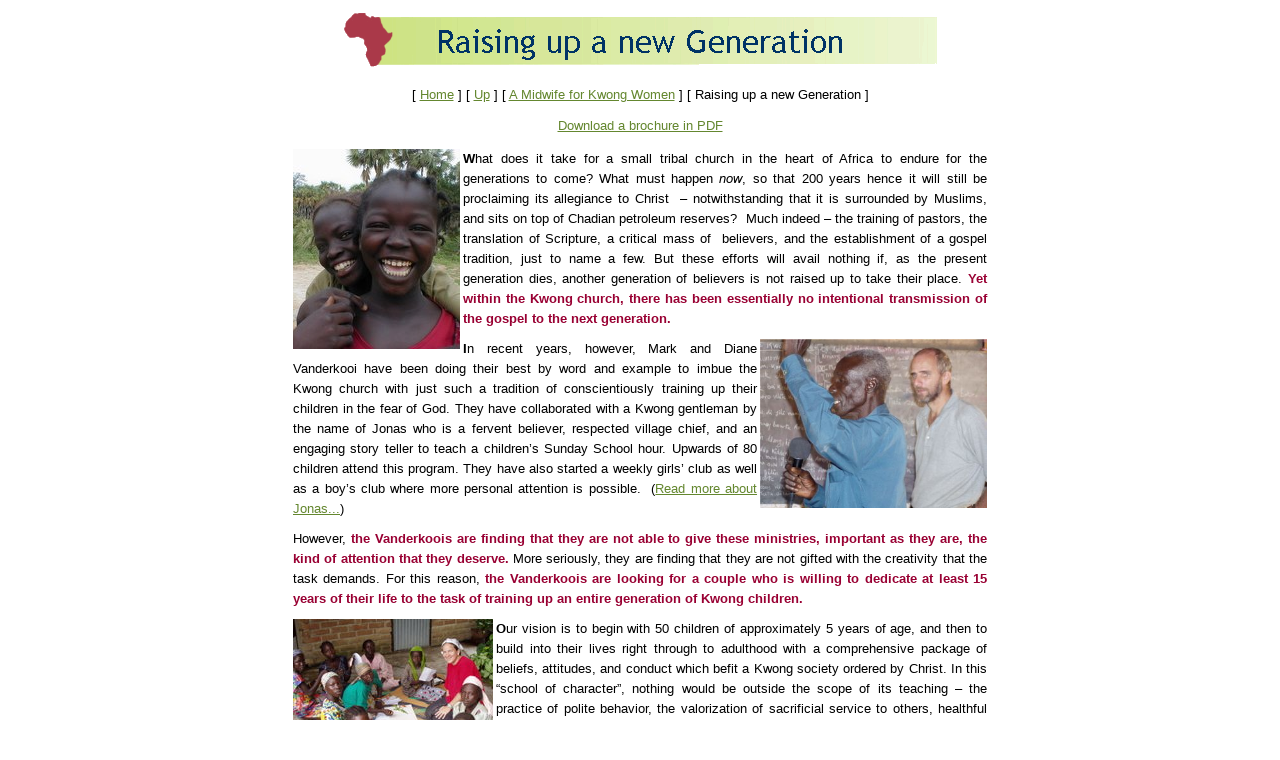

--- FILE ---
content_type: text/html
request_url: http://chageen.teamchad.org/children.htm
body_size: 3212
content:
<html>

<head>
<meta http-equiv="Content-Type" content="text/html; charset=windows-1252">
<title>Children</title>
<meta name="GENERATOR" content="Microsoft FrontPage 4.0">
<meta name="ProgId" content="FrontPage.Editor.Document">
<!--mstheme--><link rel="stylesheet" type="text/css" href="_themes/blends/blen1111.css"><meta name="Microsoft Theme" content="blends 1111, default">
<meta name="Microsoft Border" content="b, default">
</head>

<body><!--msnavigation--><table border="0" cellpadding="0" cellspacing="0" width="100%"><tr><!--msnavigation--><td valign="top">
<div align="center">
  <center>
  <table border="0" width="700">
    <tr>
      <td width="100%">
        <p align="center"><!--webbot bot="Navigation" S-Type="banner"
        S-Rendering="graphics" S-Orientation B-Include-Home B-Include-Up U-Page
        S-Target startspan --><img src="_derived/children.htm_cmp_blends110_bnr.gif" width="600" height="60" border="0" alt="Raising up a new Generation"><!--webbot bot="Navigation" endspan i-checksum="9124" -->
        </p>
        <p align="center"><font size="2"><!--webbot bot="Navigation" S-Type="siblings"
        S-Orientation="horizontal" S-Rendering="text" B-Include-Home="TRUE"
        B-Include-Up="TRUE" U-Page S-Target startspan --><nobr>[&nbsp;<a href="index.html">Home</a>&nbsp;]</nobr> <nobr>[&nbsp;<a href="you_can_serve.htm">Up</a>&nbsp;]</nobr> <nobr>[&nbsp;<a href="midwife.htm">A&nbsp;Midwife&nbsp;for&nbsp;Kwong&nbsp;Women</a>&nbsp;]</nobr> <nobr>[&nbsp;Raising&nbsp;up&nbsp;a&nbsp;new&nbsp;Generation&nbsp;]</nobr><!--webbot bot="Navigation" endspan i-checksum="32194" --></font>
        </p>
        <p align="center"><a href="Downloads/Kids_ministry_brochure.pdf"><font size="2">Download a brochure in PDF</font></a></p>
        <p class="MsoNormal" style="mso-pagination: none; text-justify: newspaper; text-kashida-space: 50%; mso-element: dropcap-dropped; mso-element-linespan: 2; mso-element-linesup: 0; line-height: 125%; margin-top: 0; margin-bottom: 10" align="justify"><font size="2"><span style="language: en-US; mso-ansi-language: en-US" lang="en-US"><b><img border="0" src="images/jili.jpg" align="left" width="167" height="200">W</b>h<span lang="en-US" style="language:en-US;mso-ansi-language:en-US">at
        does it take for a small tribal church in the heart of Africa to endure
        for the generations to come? What must happen </span><span lang="en-US" style="font-style:italic;language:en-US;mso-ansi-language:en-US">now</span><span lang="en-US" style="language:en-US;mso-ansi-language:en-US">,
        so that 200 years hence it will still be proclaiming its allegiance to
        Christ<span style="mso-spacerun:yes">&nbsp; </span>– notwithstanding
        that it is surrounded by Muslims, and sits on top of Chadian petroleum
        reserves?<span style="mso-spacerun:yes">&nbsp; </span>Much indeed –
        the training of pastors, the translation of Scripture, a critical mass
        of<span style="mso-spacerun:yes">&nbsp; </span>believers, and the
        establishment of a gospel tradition, just to name a few. But these
        efforts will avail nothing if, as the present generation dies, another
        generation of believers is not raised up to take their place. <b><font color="#990033"> Yet within
        the Kwong church, there has been essentially no intentional transmission
        of the gospel to the next generation.<o:p>
        </o:p>
        <o:p>
        </font></b>
        </o:p>
        </span></span></font></p>
        <p class="MsoNormal" style="mso-pagination: none; text-justify: newspaper; text-kashida-space: 50%; mso-element: dropcap-dropped; mso-element-linespan: 2; mso-element-linesup: 0; line-height: 125%; margin-top: 0; margin-bottom: 10" align="justify"><font size="2"><span style="language: en-US; mso-ansi-language: en-US" lang="en-US"><b><span style="language: en-US; mso-ansi-language: en-US"><img border="0" src="images/Jonas.jpg" align="right" width="227" height="169">I</span></b><span style="language: en-US; mso-ansi-language: en-US">n</span><span lang="en-US" style="language:en-US;mso-ansi-language:en-US">
        recent years, however, Mark and Diane Vanderkooi have been doing their
        best by word and example to imbue the Kwong church with just such a
        tradition of conscientiously training up their children in the fear of
        God. They have collaborated with a Kwong gentleman by the name of Jonas
        who is a fervent believer, respected village chief, and an engaging
        story teller to teach a children’s Sunday School hour. Upwards of 80
        children attend this program. They have also started a weekly girls’
        club as well as a boy’s club where more personal attention is
        possible.<span style="mso-spacerun:yes">&nbsp; </span><o:p>
        (<a href="the_next_generation.htm">Read more about Jonas...</a>) </o:p>
        </span></span></font></p>
        <p class="MsoNormal" style="mso-pagination: none; text-justify: newspaper; text-kashida-space: 50%; mso-element: dropcap-dropped; mso-element-linespan: 2; mso-element-linesup: 0; line-height: 125%; margin-top: 0; margin-bottom: 10" align="justify"><font size="2"><span style="language: en-US; mso-ansi-language: en-US" lang="en-US">Ho<span lang="en-US" style="language:en-US;mso-ansi-language:en-US">wever,
        <b><font color="#990033">
        the Vanderkoois are finding that they are not able to give these
        ministries, important as they are, the kind of attention that they
        deserve.</font> </b> More seriously, they are finding that they are not gifted with
        the creativity that the task demands. For this reason, <b><font color="#990033"> the Vanderkoois
        are looking for a couple who is willing to dedicate at least 15 years of
        their life to the task of training up an entire generation of Kwong
        children.<o:p>
        </font></b>
        </o:p>
        </span></span></font></p>
        <p class="MsoNormal" style="mso-pagination: none; text-justify: newspaper; text-kashida-space: 50%; mso-element: dropcap-dropped; mso-element-linespan: 2; mso-element-linesup: 0; line-height: 125%; margin-top: 0; margin-bottom: 10" align="justify"><font size="2"><span style="language: en-US; mso-ansi-language: en-US" lang="en-US"><b><span style="language: en-US; mso-ansi-language: en-US"><img border="0" src="images/Girls_learning_to_draw_picutures.JPG" align="left" width="200" height="150">O</span></b><span style="language: en-US; mso-ansi-language: en-US">u</span><span lang="en-US" style="language:en-US;mso-ansi-language:en-US">r
        vision is to begin with 50 children of approximately 5 years of age, and
        then to build into their lives right through to adulthood with a
        comprehensive package of beliefs, attitudes, and conduct which befit a
        Kwong society ordered by Christ. In this “school of character”,
        nothing would be outside the scope of its teaching – the practice of
        polite behavior, the valorization of sacrificial service to others,
        healthful living, God-honoring marriage, the practice of personal
        discipline, an awareness of the outside world, an appreciation of
        nature, the pursuit of academic excellence, love for and devotion to
        Christ, and finally (and most crucially), a sense of obligation to imbue
        their own children with these same qualities. Insofar as it is possible,
        we envisage the replication of this school of character in as many
        localities as possible in Kwongland.<o:p>
        </o:p>
        </span></span></font></p>
        <p class="MsoNormal" style="mso-pagination: none; line-height: 125%" align="justify"><span lang="en-US" style="language:en-US;mso-ansi-language:en-US"><font size="2">Prerequisites
        for such a ministry are a history of fruitful children’s ministry in
        your home country, fluency in French (one year in France or Quebec),
        acceptance by one of the sending agencies listed on the back of this
        brochure, and a commitment to mastering the Kwong language, without
        which this ministry will be impossible.<span style="mso-spacerun:yes">&nbsp;
        </span>We prefer a couple for this ministry, believing that both male
        and female role models are essential to the kinds of character
        development and spirituality we envisage.</font></span></p>
        <p class="MsoNormal" style="mso-pagination: none; line-height: 125%" align="justify"><span lang="en-US" style="language:en-US;mso-ansi-language:en-US"><font size="2">If
        you believe the Lord might be leading you into this ministry, study the
        rest of this website to get a better overall picture of the work, and
        then contact us at the email address at the bottom of this page.&nbsp;</font></span></td>
    </tr>
  </table>
  </center>
</div>
&nbsp;<!--msnavigation--></td></tr><!--msnavigation--></table><!--msnavigation--><table border="0" cellpadding="0" cellspacing="0" width="100%"><tr><td>


<div align="center">
  <center>
  <table border="1" width="482">
    <tr>
      <td width="472"><font size="1">

Send mail to <a href="mailto:the_vanderkoois@yahoo.com">The_Vanderkoois@yahoo.com</a> 
with questions or comments about this web site.<br>


Copyright © 2010-2014 Vanderkooi's Ministry in Chad<br>


Last modified: August 12, 2014</font></td>
    </tr>
  </table>
  </center>
</div>

</td></tr><!--msnavigation--></table></body>

</html>


--- FILE ---
content_type: text/css
request_url: http://chageen.teamchad.org/_themes/blends/blen1111.css
body_size: 1375
content:
.mstheme     { separator-image: url(blesepa.gif); list-image-1: url(dibullet4.jpg); 
               list-image-2: url(dibullet4.jpg); list-image-3: 
               url(dibullet4.jpg); nav-banner-image: url(afbanner2.gif); 
               navbutton-horiz-normal: url(afbut1.gif); 
               navbutton-horiz-hovered: url(afbuthov1.gif); 
               navbutton-horiz-pushed: url(afbuthsel1.gif); 
               navbutton-vert-normal: url(afvbut.gif); 
               navbutton-vert-hovered: url(afvbuthov.gif); 
               navbutton-vert-pushed: url(afvbutsel.gif); 
               navbutton-home-normal: url(blehomea.gif); 
               navbutton-home-hovered: url(blehomeh.gif); 
               navbutton-home-pushed: url(blehomep.gif); 
               navbutton-next-normal: url(blenexta.gif); 
               navbutton-next-hovered: url(blenexth.gif); 
               navbutton-next-pushed: url(blenextp.gif); 
               navbutton-prev-normal: url(blebacka.gif); 
               navbutton-prev-hovered: url(blebackh.gif); 
               navbutton-prev-pushed: url(blebackp.gif); navbutton-up-normal: 
               url(bleupa.gif); navbutton-up-hovered: url(bleuph.gif); 
               navbutton-up-pushed: url(bleupp.gif) }
.mstheme-bannertxt { font-family: 'Trebuchet MS', Arial, Helvetica; color: rgb(0, 51, 102); 
               font-size: 6; font-style: normal; font-weight: normal }
.mstheme-horiz-navtxt { font-family: Verdana, Arial, Helvetica; color: rgb(0, 0, 0); font-size: 2; 
               font-style: normal; font-weight: bold }
.mstheme-vert-navtxt { font-family: Verdana, Arial, Helvetica; color: rgb(0, 0, 0); font-size: 2; 
               font-style: normal; font-weight: bold; text-align: right }
.mstheme-navtxthome { font-family: 'Trebuchet MS', Arial, Helvetica; color: rgb(0, 0, 0); 
               font-size: 1; font-style: normal; font-weight: normal }
.mstheme-navtxtnext { font-family: 'Trebuchet MS', Arial, Helvetica; color: rgb(0, 0, 0); 
               font-size: 1; font-style: normal; font-weight: normal }
.mstheme-navtxtprev { font-family: 'Trebuchet MS', Arial, Helvetica; color: rgb(0, 0, 0); 
               font-size: 1; font-style: normal; font-weight: normal }
.mstheme-navtxtup { font-family: 'Trebuchet MS', Arial, Helvetica; color: rgb(0, 0, 0); 
               font-size: 1; font-style: normal; font-weight: normal }
ul           { list-style-image: url('dibullet4.jpg') }
ul ul        { list-style-image: url('dibullet4.jpg') }
ul ul ul     { list-style-image: url('dibullet4.jpg') }
a:link       { color: rgb(100, 135, 47) }
a:active     { color: rgb(191, 0, 0) }
a:visited    { color: rgb(130, 175, 61) }
body         { background-color: rgb(255, 255, 255); color: rgb(0, 0, 0) }
table        { table-border-color-light: rgb(153, 153, 153); table-border-color-dark: 
               rgb(0, 51, 102) }
h1           { color: rgb(170, 57, 73) }
h2           { color: rgb(170, 57, 73) }
h3           { color: rgb(170, 57, 73) }
h4           { color: rgb(0, 0, 0) }
h5           { color: rgb(0, 0, 0) }
h6           { color: rgb(0, 0, 0) }
button       { background-color: rgb(0, 0, 255); color: rgb(255, 255, 255) }
label        { color: rgb(0, 0, 0) }
.mstheme-text {  }
textarea     { color: rgb(11, 0, 0) }
fieldset     { color: rgb(11, 0, 0) }
legend       { color: rgb(0, 0, 255) }
select       { color: rgb(11, 0, 0) }
caption      { color: rgb(51, 0, 153) }
th           { color: rgb(0, 0, 0) }
.mstheme-bannertxt a:link { color: rgb(100, 135, 47) }
.mstheme-bannertxt a:active { color: rgb(191, 0, 0) }
.mstheme-bannertxt a:visited { color: rgb(130, 175, 61) }
.mstheme-bannertxt-g { font-family: 'Trebuchet MS', Arial, Helvetica; color: rgb(0, 51, 102); 
               font-size: 6; font-style: normal; font-weight: normal }
.mstheme-bannertxt-g a:link { color: rgb(100, 135, 47) }
.mstheme-bannertxt-g a:active { color: rgb(191, 0, 0) }
.mstheme-bannertxt-g a:visited { color: rgb(130, 175, 61) }
.mstheme-bannertxt-s { font-family: 'Trebuchet MS', Arial, Helvetica; color: rgb(0, 51, 102); 
               font-size: 6; font-style: normal; font-weight: normal }
.mstheme-bannertxt-s a:link { color: rgb(100, 135, 47) }
.mstheme-bannertxt-s a:active { color: rgb(191, 0, 0) }
.mstheme-bannertxt-s a:visited { color: rgb(130, 175, 61) }
.mstheme-horiz-navtxt a:link { color: rgb(100, 135, 47) }
.mstheme-horiz-navtxt a:active { color: rgb(191, 0, 0) }
.mstheme-horiz-navtxt a:visited { color: rgb(130, 175, 61) }
.mstheme-horiz-navtxt-g { font-family: Verdana, Arial, Helvetica; color: rgb(0, 0, 0); font-size: 2; 
               font-style: normal; font-weight: bold }
.mstheme-horiz-navtxt-g a:link { color: rgb(100, 135, 47) }
.mstheme-horiz-navtxt-g a:active { color: rgb(191, 0, 0) }
.mstheme-horiz-navtxt-g a:visited { color: rgb(130, 175, 61) }
.mstheme-horiz-navtxt-gs { font-family: Verdana, Arial, Helvetica; color: rgb(0, 0, 0); font-size: 2; 
               font-style: normal; font-weight: bold }
.mstheme-horiz-navtxt-gs a:link { color: rgb(100, 135, 47) }
.mstheme-horiz-navtxt-gs a:active { color: rgb(191, 0, 0) }
.mstheme-horiz-navtxt-gs a:visited { color: rgb(130, 175, 61) }
.mstheme-navtxthome a:link { color: rgb(100, 135, 47) }
.mstheme-navtxthome a:active { color: rgb(191, 0, 0) }
.mstheme-navtxthome a:visited { color: rgb(130, 175, 61) }
.mstheme-navtxthome-g { font-family: 'Trebuchet MS', Arial, Helvetica; color: rgb(0, 0, 0); 
               font-size: 1; font-style: normal; font-weight: normal }
.mstheme-navtxthome-g a:link { color: rgb(100, 135, 47) }
.mstheme-navtxthome-g a:active { color: rgb(191, 0, 0) }
.mstheme-navtxthome-g a:visited { color: rgb(130, 175, 61) }
.mstheme-navtxthome-gs { font-family: 'Trebuchet MS', Arial, Helvetica; color: rgb(0, 0, 0); 
               font-size: 1; font-style: normal; font-weight: normal }
.mstheme-navtxthome-gs a:link { color: rgb(100, 135, 47) }
.mstheme-navtxthome-gs a:active { color: rgb(191, 0, 0) }
.mstheme-navtxthome-gs a:visited { color: rgb(130, 175, 61) }
.mstheme-navtxtnext a:link { color: rgb(100, 135, 47) }
.mstheme-navtxtnext a:active { color: rgb(191, 0, 0) }
.mstheme-navtxtnext a:visited { color: rgb(130, 175, 61) }
.mstheme-navtxtnext-g { font-family: 'Trebuchet MS', Arial, Helvetica; color: rgb(0, 0, 0); 
               font-size: 1; font-style: normal; font-weight: normal }
.mstheme-navtxtnext-g a:link { color: rgb(100, 135, 47) }
.mstheme-navtxtnext-g a:active { color: rgb(191, 0, 0) }
.mstheme-navtxtnext-g a:visited { color: rgb(130, 175, 61) }
.mstheme-navtxtnext-gs { font-family: 'Trebuchet MS', Arial, Helvetica; color: rgb(0, 0, 0); 
               font-size: 1; font-style: normal; font-weight: normal }
.mstheme-navtxtnext-gs a:link { color: rgb(100, 135, 47) }
.mstheme-navtxtnext-gs a:active { color: rgb(191, 0, 0) }
.mstheme-navtxtnext-gs a:visited { color: rgb(130, 175, 61) }
.mstheme-navtxtprev a:link { color: rgb(100, 135, 47) }
.mstheme-navtxtprev a:active { color: rgb(191, 0, 0) }
.mstheme-navtxtprev a:visited { color: rgb(130, 175, 61) }
.mstheme-navtxtprev-g { font-family: 'Trebuchet MS', Arial, Helvetica; color: rgb(0, 0, 0); 
               font-size: 1; font-style: normal; font-weight: normal }
.mstheme-navtxtprev-g a:link { color: rgb(100, 135, 47) }
.mstheme-navtxtprev-g a:active { color: rgb(191, 0, 0) }
.mstheme-navtxtprev-g a:visited { color: rgb(130, 175, 61) }
.mstheme-navtxtprev-gs { font-family: 'Trebuchet MS', Arial, Helvetica; color: rgb(0, 0, 0); 
               font-size: 1; font-style: normal; font-weight: normal }
.mstheme-navtxtprev-gs a:link { color: rgb(100, 135, 47) }
.mstheme-navtxtprev-gs a:active { color: rgb(191, 0, 0) }
.mstheme-navtxtprev-gs a:visited { color: rgb(130, 175, 61) }
.mstheme-navtxtup a:link { color: rgb(100, 135, 47) }
.mstheme-navtxtup a:active { color: rgb(191, 0, 0) }
.mstheme-navtxtup a:visited { color: rgb(130, 175, 61) }
.mstheme-navtxtup-g { font-family: 'Trebuchet MS', Arial, Helvetica; color: rgb(0, 0, 0); 
               font-size: 1; font-style: normal; font-weight: normal }
.mstheme-navtxtup-g a:link { color: rgb(100, 135, 47) }
.mstheme-navtxtup-g a:active { color: rgb(191, 0, 0) }
.mstheme-navtxtup-g a:visited { color: rgb(130, 175, 61) }
.mstheme-navtxtup-gs { font-family: 'Trebuchet MS', Arial, Helvetica; color: rgb(0, 0, 0); 
               font-size: 1; font-style: normal; font-weight: normal }
.mstheme-navtxtup-gs a:link { color: rgb(100, 135, 47) }
.mstheme-navtxtup-gs a:active { color: rgb(191, 0, 0) }
.mstheme-navtxtup-gs a:visited { color: rgb(130, 175, 61) }
.mstheme-topbar-font a:link { color: rgb(100, 135, 47) }
.mstheme-topbar-font a:active { color: rgb(191, 0, 0) }
.mstheme-topbar-font a:visited { color: rgb(130, 175, 61) }
.mstheme-topbar-font-g { font-family: 'Trebuchet MS', Arial, Helvetica; color: rgb(255,204,0); 
               font-size: 8pt }
.mstheme-topbar-font-g a:link { color: rgb(100, 135, 47) }
.mstheme-topbar-font-g a:active { color: rgb(191, 0, 0) }
.mstheme-topbar-font-g a:visited { color: rgb(130, 175, 61) }
.mstheme-vert-navtxt a:link { color: rgb(100, 135, 47) }
.mstheme-vert-navtxt a:active { color: rgb(191, 0, 0) }
.mstheme-vert-navtxt a:visited { color: rgb(130, 175, 61) }
.mstheme-vert-navtxt-g { font-family: Verdana, Arial, Helvetica; color: rgb(0, 0, 0); font-size: 2; 
               font-style: normal; font-weight: bold; text-align: right }
.mstheme-vert-navtxt-g a:link { color: rgb(100, 135, 47) }
.mstheme-vert-navtxt-g a:active { color: rgb(191, 0, 0) }
.mstheme-vert-navtxt-g a:visited { color: rgb(130, 175, 61) }
.mstheme-vert-navtxt-gs { font-family: Verdana, Arial, Helvetica; color: rgb(0, 0, 0); font-size: 2; 
               font-style: normal; font-weight: bold; text-align: right }
.mstheme-vert-navtxt-gs a:link { color: rgb(100, 135, 47) }
.mstheme-vert-navtxt-gs a:active { color: rgb(191, 0, 0) }
.mstheme-vert-navtxt-gs a:visited { color: rgb(130, 175, 61) }
.mstheme-vert-navtxt { font-family: Verdana, Arial, Helvetica; color: rgb(0, 0, 0); font-size: 2; 
               font-style: normal; font-weight: bold; text-align: right }
.mstheme     { navbutton-background-color: rgb(255,255,255); top-bar-button: 
               url(bleglob1.gif) }
.mstheme-topbar-font { color: rgb(255,204,0); font-size: 8pt; font-family: 
               'Trebuchet MS', Arial, Helvetica }
body         { font-family: 'Trebuchet MS', Arial, Helvetica }
button       { font-size: 8pt; font-style: normal; font-family: 
               'Trebuchet MS', Arial, Helvetica; border-style: solid; 
               border-width: 1pt }
caption      { font-size: 14pt; font-family: 'Trebuchet MS', Arial, Helvetica; font-style: 
               Normal }
fieldset     { font-family: 'Trebuchet MS', Arial, Helvetica; font-size: 8pt; font-style: 
               Normal; border-style: solid; border-width: 1pt }
h1           { font-weight: normal; font-style: normal; font-size: 24pt; font-family: 
               'Trebuchet MS', Arial, Helvetica }
h2           { font-family: 'Trebuchet MS', Arial, Helvetica; font-style: normal; font-size: 
               18pt; font-weight: normal }
h3           { font-family: 'Trebuchet MS', Arial, Helvetica; font-size: 14pt; font-weight: 
               normal; font-style: normal }
h4           { font-weight: normal; font-size: 12pt; font-style: normal; font-family: 
               'Trebuchet MS', Arial, Helvetica }
h5           { font-size: 10pt; font-style: normal; font-weight: normal; font-family: 
               'Trebuchet MS', Arial, Helvetica }
h6           { font-family: 'Trebuchet MS', Arial, Helvetica; font-size: 8pt; font-style: 
               normal; font-weight: normal }
label        { font-style: normal; font-family: 'Trebuchet MS', Arial, Helvetica; font-size: 
               8pt }
label, .mstheme-label { font-size: 8pt; font-family: 'Trebuchet MS', Arial, Helvetica; font-style: 
               normal }
legend       { font-style: Normal; font-size: 8pt; font-family: 
               'Trebuchet MS', Arial, Helvetica }
marquee      { font-family: 'Trebuchet MS', Arial, Helvetic; font-size: 14pt }
select       { font-style: Normal; font-family: 'Trebuchet MS', Arial, Helvetica; font-size: 
               8pt; border-style: solid; border-width: 1pt }
table        { font-family: 'Trebuchet MS', Arial, Helvetica; font-style: Normal }
textarea     { font-style: Normal; font-size: 8pt; font-family: 
               'Trebuchet MS', Arial, Helvetica; border-style: solid; 
               border-width: 1pt }
th           { font-family: 'Trebuchet MS', Arial, Helvetica; font-style: Normal }
